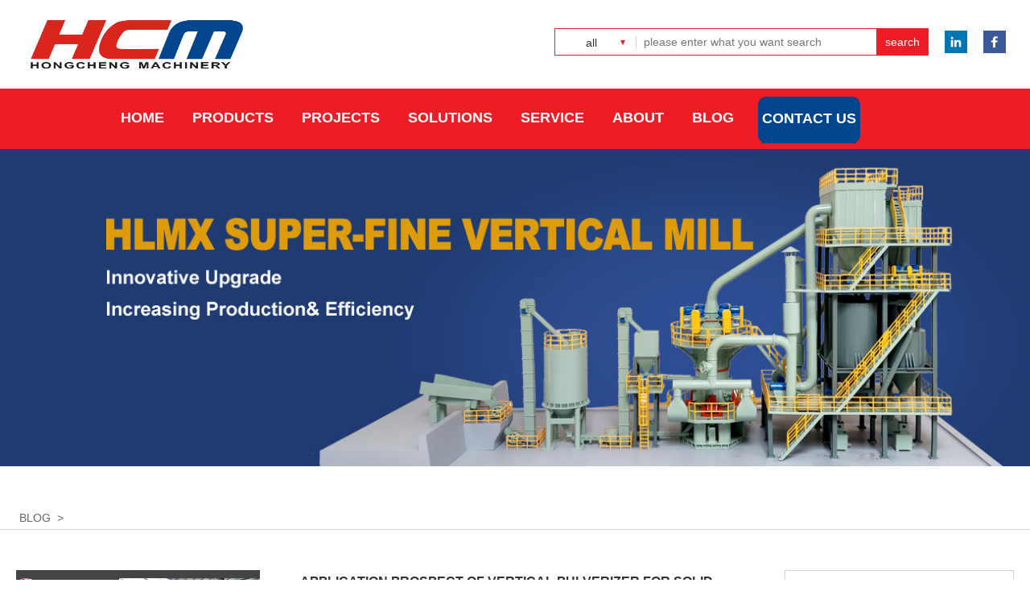

--- FILE ---
content_type: text/html; charset=utf-8
request_url: https://hcmgrindingmill.com/Blog.html
body_size: 5016
content:
<!DOCTYPE html>
<html>
<head>
    <meta charset="UTF-8">
    <meta name="viewport" content="width=device-widht,initial-scale=1.0,suer-scalable=1.0,maximum-scale=1.0,minimum-scale=1.0">
    <title>Blog  HCM Grinding Mill</title>
    <meta name="keywords" content=",Grinding Mill,Raymond Grinding Mill, Vertical Grinding Mill, Ultrafine Grinding Mill"/>
    <meta name="description" content=",HCM Grinding Mill,Raymond Grinding Mill, Vertical Grinding Mill, Ultrafine Grinding Mill.">
    <link rel="stylesheet" href="/themes/hcm/skin/css/blog.css" type="text/css"/>
    <!--public head start-->

    
<link rel="icon" href="/favicon.ico" type="image/x-icon" />
<link rel="shortcut icon" href="/favicon.ico" type="image/x-icon" />
<link rel="stylesheet" href="/themes/hcm/skin/css/public.css" type="text/css" />
<style>
    .xh-ItopCRFli2A h6 {
        font-family: sans-serif, Times, TimesNR, 'New Century Schoolbook', Georgia, 'New York', serif;
    }
    
    .xh-ItopCRFli1ul-liA h6 {
        font-family: sans-serif, Times, TimesNR, 'New Century Schoolbook', Georgia, 'New York', serif;
    }
  .xh-ItopCRFli {
        /* float: left;
        padding: 0px 15px; */
        margin-right: 20px;
    }
</style>
<!-- Google Tag Manager -->
<script>
    (function(w, d, s, l, i) {
        w[l] = w[l] || [];
        w[l].push({
            'gtm.start': new Date().getTime(),
            event: 'gtm.js'
        });
        var f = d.getElementsByTagName(s)[0],
            j = d.createElement(s),
            dl = l != 'dataLayer' ? '&l=' + l : '';
        j.async = true;
        j.src =
            'https://www.googletagmanager.com/gtm.js?id=' + i + dl;
        f.parentNode.insertBefore(j, f);
    })(window, document, 'script', 'dataLayer', 'GTM-KSRQX6Z');
</script>
<!-- End Google Tag Manager -->
</head>

<body>
    <!-- Google Tag Manager (noscript) -->
    <noscript><iframe src="https://www.googletagmanager.com/ns.html?id=GTM-KSRQX6Z"
                  height="0" width="0" style="display:none;visibility:hidden"></iframe></noscript>
    <!-- End Google Tag Manager (noscript) -->
    <section class="xh-index">
        <header class="xh-Itop">
            <section class="xh-ItopT">
                <section class="xh-ItopTL">
                    <img src="https://hcmgrindingmill.com/upload/admin/20181226/55102f787e61999d9bbc57c8449d206d.png" />
                </section>

                <section class="xh-ItopTR">
                    <a href="https://www.facebook.com/cheer.guilin">
                        <span class="xh-ItopTRspan1"></span>
                    </a>
                    <a href="https://www.linkedin.com/showcase/13455577/">
                        <span class="xh-ItopTRspan2"></span>
                    </a>
                    <section class="xh-ItopTC">
                        <form action='/search.html'>
                            <input type="text" name="keyword" placeholder="please enter what you want search" value='' />
                            <input type="submit" value="search" />
                            <input class="xh-hide xh-xiala" value="" name='' />
                        </form>
                    </section>
                    <section class="xh-ItopTRC">
                        <section class="xh-ItopTRC1">
                            all
                        </section>
                        <ul class="xh-ItopTRCul xh-hide">
                            <li class="xh-ItopTRC1li">all</li>
                            <li class="xh-ItopTRC1li">product</li>
                            <li class="xh-ItopTRC1li">blog</li>

                        </ul>
                    </section>
                </section>
                <section class="xh-ItopTP">
                    <a class="xh-ItopTPA xh-ItopCRF2A">

                    </a>
                </section>
            </section>
            <!--手机版-->
            <section class="xh-ItopCRF2sec xh-hide">
                <section class="xh-ItopCRF2secC">
                    <ul class="xh-ItopCRTul">
                        <li class="xh-close">
                            <a href="#" class="xh-closeA">
                            ×
                        </a>
                        </li>
                        <li class="xh-ItopCRFli xh-ItopCRFliAsk">
                            <a>
                                <section class="xh-ItopAsk">
                                    <h6>CONTACT US</h6>
                                </section>
                            </a>
                        </li>
                    </ul>
                    <ol class="xh-Pol">
                        <li class="xh-Polli xh-Polli1">
                            <a class="xh-PolliA  xh-PolliCheck  xh-Polli1A">
                            products
                        </a>
                            <section class="xh-ItopCRFli1">
                                <ul class="xh-ItopCRFli1ul">
                                    <li class="xh-ItopCRFli1ul-li">
                                        <a href="products-detail.html" class="xh-ItopCRFli1ul-liA">
                                            <h5 class="xh-ItopCRFli1ul-liAh6-1">123</h5>
                                        </a>
                                    </li>
                                </ul>
                            </section>
                        </li>
                        <!--循环列表-->
                                <li class="xh-Polli">
    
                                    
                                        <a href="/" class="xh-PolliA xh-Polli1A" target="">
                                            <h6 class="">Home</h6>
                                        </a>
                                    
                                
    </li>
    <li class="xh-Polli">
    
                                    
                                        <a href="/Products.html" class="xh-PolliA xh-Polli1A" target="">
                                            <h6 class="">Products</h6>
                                        </a>
                                    
                                
    </li>
    <li class="xh-Polli">
    
                                    
                                        <a href="/Projects.html" class="xh-PolliA xh-Polli1A" target="">
                                            <h6 class="">PROJECTS</h6>
                                        </a>
                                    
                                
    </li>
    <li class="xh-Polli">
    
                                    
                                        <a href="/solutions.html" class="xh-PolliA xh-Polli1A" target="">
                                            <h6 class="">Solutions</h6>
                                        </a>
                                    
                                
    </li>
    <li class="xh-Polli">
    
                                    
                                        <a href="/service.html" class="xh-PolliA xh-Polli1A" target="">
                                            <h6 class="">Service</h6>
                                        </a>
                                    
                                
    </li>
    <li class="xh-Polli">
    
                                    
                                        <a href="/about.html" class="xh-PolliA xh-Polli1A" target="">
                                            <h6 class="">About</h6>
                                        </a>
                                    
                                
    </li>
    <li class="xh-Polli">
    
                                    
                                        <a href="/Blog.html" class="xh-PolliA xh-Polli1A" target="">
                                            <h6 class="">Blog</h6>
                                        </a>
                                    
                                
    </li>


                    </ol>
                    <ul class="xh-ItopCRTul xh-ItopCRTul1">
                        <section class="xh-ItopTC">
                            <form>
                                <input type="text" name="" placeholder="please enter what you want search" />
                                <input type="submit" value="search" />
                                <input class="xh-hide xh-xiala" value="" />
                            </form>
                        </section>
                        <section class="xh-ItopTRC">
                            <section class="xh-ItopTRC1">
                                all
                            </section>
                            <ul class="xh-ItopTRCul xh-hide">
                                <li class="xh-ItopTRC1li">all</li>
                                <li class="xh-ItopTRC1li">product</li>
                                <li class="xh-ItopTRC1li">blog</li>

                            </ul>
                        </section>
                    </ul>
                </section>
            </section>

            <section class="xh-ItopCRF">
                <ul class="xh-ItopCRFul">

                    <!--电脑版导航-->
                            <li class="xh-ItopCRFli">
    
                                
                                    <a href="/" class="xh-ItopCRFli2A" target="">
                                        <h6 class="">Home</h6>
                                    </a>
                                
                            
    </li>
    <li class="xh-ItopCRFli">
    
                                
                                    <a href="/Products.html" class="xh-ItopCRFli2A" target="">
                                        <h6 class="">Products</h6>
                                    </a>
                                
                            
    </li>
    <li class="xh-ItopCRFli">
    
                                
                                    <a href="/Projects.html" class="xh-ItopCRFli2A" target="">
                                        <h6 class="">PROJECTS</h6>
                                    </a>
                                
                            
    </li>
    <li class="xh-ItopCRFli">
    
                                
                                    <a href="/solutions.html" class="xh-ItopCRFli2A" target="">
                                        <h6 class="">Solutions</h6>
                                    </a>
                                
                            
    </li>
    <li class="xh-ItopCRFli">
    
                                
                                    <a href="/service.html" class="xh-ItopCRFli2A" target="">
                                        <h6 class="">Service</h6>
                                    </a>
                                
                            
    </li>
    <li class="xh-ItopCRFli">
    
                                
                                    <a href="/about.html" class="xh-ItopCRFli2A" target="">
                                        <h6 class="">About</h6>
                                    </a>
                                
                            
    </li>
    <li class="xh-ItopCRFli">
    
                                
                                    <a href="/Blog.html" class="xh-ItopCRFli2A" target="">
                                        <h6 class="">Blog</h6>
                                    </a>
                                
                            
    </li>

                    <li class="xh-ItopCRFli xh-ItopCRFliAsk">
                        <section class="xh-ItopAsk">
                            <a href="/quotation.html">
                                <h6>CONTACT US</h6>
                            </a>
                        </section>
                    </li>
                </ul>
            </section>
        </header>
                <!--public head end-->
        <section class="xh-banner">
            <img src="https://hcmgrindingmill.com/upload/admin/20191102/8e09be6a94d28caa77cf99a538a8416f.jpg">
            <ul class="xh-bannerul">
                <li class="xh-bannerli">
                    <a href="#">BLOG&nbsp;&nbsp;></a>
                </li>
            </ul>
        </section>
        <section class="xh-part">
            <section class="xh-partC">
                <section class="xh-partCL">
                    

                    <section class="xh-partCL1">
                        <section class="xh-partCLL">
                            <a href="/post/395.html">
                                
                                    <img src="https://hcmgrindingmill.com/upload/portal/20230204/3b4d529ed80ad4b9666baf3a2d0dbc18.jpg" alt="Application prospect of vertical pulverizer for solid waste treatment under the green development" />
                                                            </a>
                        </section>
                        <section class="xh-partCLR">
                            <h6> Application prospect of vertical pulverizer for solid waste treatment under the green development</h6>
                            <ul class="xh-partCLRul">
                                <li class="xh-partCLRli xh-partCLRli1">2023-02-04 17:26</li>
                                <li class="xh-partCLRli xh-partCLRli1"> HCM</li>

                            </ul>
                            <p class="xh-partCLRP">Solid waste treatment vertical pulverizer has broad application prospects, economical and practical.</p>
                            <section>
                                <a href="/post/395.html" class="xh-Imore">learn more</a>
                            </section>
                        </section>
                    </section>

                    


                    <section class="xh-partCL1">
                        <section class="xh-partCLL">
                            <a href="/post/394.html">
                                
                                    <img src="https://hcmgrindingmill.com/upload/portal/20230204/75734644d5e41e44df7da298496cd697.jpg" alt="Superfine water slag powder instead of cement to make high value-added building materials" />
                                                            </a>
                        </section>
                        <section class="xh-partCLR">
                            <h6> Superfine water slag powder instead of cement to make high value-added building materials</h6>
                            <ul class="xh-partCLRul">
                                <li class="xh-partCLRli xh-partCLRli1">2023-02-04 16:48</li>
                                <li class="xh-partCLRli xh-partCLRli1"> HCM</li>

                            </ul>
                            <p class="xh-partCLRP">The large-scale exploitation of natural resources in the industrial field not only caused the reduction of non-renewable resources, but also caused a large amount of solid waste to accumulate. Using water slag superfine powder roller mill which can solves the problem of solid waste accumulation.</p>
                            <section>
                                <a href="/post/394.html" class="xh-Imore">learn more</a>
                            </section>
                        </section>
                    </section>

                    


                    <section class="xh-partCL1">
                        <section class="xh-partCLL">
                            <a href="/post/393.html">
                                
                                    <img src="https://hcmgrindingmill.com/upload/portal/20230203/44933ba080a735c7d871725f3be0f85f.jpg" alt="The white paper on the development of China's anode material industry (2023) has been released" />
                                                            </a>
                        </section>
                        <section class="xh-partCLR">
                            <h6> The white paper on the development of China's anode material industry (2023) has been released</h6>
                            <ul class="xh-partCLRul">
                                <li class="xh-partCLRli xh-partCLRli1">2023-02-03 17:13</li>
                                <li class="xh-partCLRli xh-partCLRli1"> HCM</li>

                            </ul>
                            <p class="xh-partCLRP">Recently, the manufacturer of Guilin Hongcheng graphite anode material grinding equipment learned the latest news about the coke market: the research institution EVTank and the Yiwei Economic Research Institute jointly released the &quot;White Paper on the Development of China's Anode Material Industry (2023)&quot;.</p>
                            <section>
                                <a href="/post/393.html" class="xh-Imore">learn more</a>
                            </section>
                        </section>
                    </section>

                    


                    <section class="xh-partCL1">
                        <section class="xh-partCLL">
                            <a href="/post/370.html">
                                
                                    <img src="https://hcmgrindingmill.com/upload/portal/20220513/ed93784c83343ee7adfe8e11c2191719.jpg" alt="Guilin Hongcheng works with you to protect the green future" />
                                                            </a>
                        </section>
                        <section class="xh-partCLR">
                            <h6> Guilin Hongcheng works with you to protect the green future</h6>
                            <ul class="xh-partCLRul">
                                <li class="xh-partCLRli xh-partCLRli1">2022-05-13 15:43</li>
                                <li class="xh-partCLRli xh-partCLRli1"> HCM</li>

                            </ul>
                            <p class="xh-partCLRP"></p>
                            <section>
                                <a href="/post/370.html" class="xh-Imore">learn more</a>
                            </section>
                        </section>
                    </section>

                    


                    <section class="xh-partCL1">
                        <section class="xh-partCLL">
                            <a href="/post/368.html">
                                
                                    <img src="https://hcmgrindingmill.com/upload/portal/20220401/d10b7f6a6cf29971cb786ba408dfb76e.jpg" alt="HLMX1700 Superfine Roller mill case-High-end calcium carbonate powder project with an annual output " />
                                                            </a>
                        </section>
                        <section class="xh-partCLR">
                            <h6> HLMX1700 Superfine Roller mill case-High-end calcium carbonate powder project with an annual output </h6>
                            <ul class="xh-partCLRul">
                                <li class="xh-partCLRli xh-partCLRli1">2022-04-01 13:52</li>
                                <li class="xh-partCLRli xh-partCLRli1"> HCM</li>

                            </ul>
                            <p class="xh-partCLRP"></p>
                            <section>
                                <a href="/post/368.html" class="xh-Imore">learn more</a>
                            </section>
                        </section>
                    </section>

                    


                    <section class="xh-partCL1">
                        <section class="xh-partCLL">
                            <a href="/post/365.html">
                                
                                    <img src="https://hcmgrindingmill.com/upload/portal/20220120/fe08fa02c5053f9f99c85a8e7a5b49d7.jpg" alt="Comparison of advantages and disadvantages of ball mill and vertical mill" />
                                                            </a>
                        </section>
                        <section class="xh-partCLR">
                            <h6> Comparison of advantages and disadvantages of ball mill and vertical mill</h6>
                            <ul class="xh-partCLRul">
                                <li class="xh-partCLRli xh-partCLRli1">2022-01-20 15:33</li>
                                <li class="xh-partCLRli xh-partCLRli1"> HCM</li>

                            </ul>
                            <p class="xh-partCLRP"></p>
                            <section>
                                <a href="/post/365.html" class="xh-Imore">learn more</a>
                            </section>
                        </section>
                    </section>

                    


                    <section class="xh-partCL1">
                        <section class="xh-partCLL">
                            <a href="/post/364.html">
                                
                                    <img src="https://hcmgrindingmill.com/upload/portal/20220120/9f4a5bed3094870b17526940ad4a7067.jpg" alt="The optimal reuse of construction waste resources has become a hot project" />
                                                            </a>
                        </section>
                        <section class="xh-partCLR">
                            <h6> The optimal reuse of construction waste resources has become a hot project</h6>
                            <ul class="xh-partCLRul">
                                <li class="xh-partCLRli xh-partCLRli1">2022-01-20 13:47</li>
                                <li class="xh-partCLRli xh-partCLRli1"> HCM</li>

                            </ul>
                            <p class="xh-partCLRP"></p>
                            <section>
                                <a href="/post/364.html" class="xh-Imore">learn more</a>
                            </section>
                        </section>
                    </section>

                    


                    <section class="xh-partCL1">
                        <section class="xh-partCLL">
                            <a href="/post/352.html">
                                
                                    <img src="https://hcmgrindingmill.com/upload/portal/20211223/543be0e9053a1707617e421be8f993d0.jpg" alt="Super large Raymond mill" />
                                                            </a>
                        </section>
                        <section class="xh-partCLR">
                            <h6> Super large Raymond mill</h6>
                            <ul class="xh-partCLRul">
                                <li class="xh-partCLRli xh-partCLRli1">2021-12-23 14:27</li>
                                <li class="xh-partCLRli xh-partCLRli1"> HCM</li>

                            </ul>
                            <p class="xh-partCLRP">The HC3000 global ultra-large Raymond machine independently developed by HCM, a disruptive technological innovation.</p>
                            <section>
                                <a href="/post/352.html" class="xh-Imore">learn more</a>
                            </section>
                        </section>
                    </section>

                    


                    <section class="xh-partCL1">
                        <section class="xh-partCLL">
                            <a href="/post/256.html">
                                
                                    <img src="https://hcmgrindingmill.com/upload/portal/20201102/75d5acb2884597ab5f34d6b789cd0dc6.jpg" alt="Guilin Hongcheng invites you to follow Bauma China 2020" />
                                                            </a>
                        </section>
                        <section class="xh-partCLR">
                            <h6> Guilin Hongcheng invites you to follow Bauma China 2020</h6>
                            <ul class="xh-partCLRul">
                                <li class="xh-partCLRli xh-partCLRli1">2020-11-02 16:09</li>
                                <li class="xh-partCLRli xh-partCLRli1"> HCM</li>

                            </ul>
                            <p class="xh-partCLRP"></p>
                            <section>
                                <a href="/post/256.html" class="xh-Imore">learn more</a>
                            </section>
                        </section>
                    </section>

                    


                    <section class="xh-partCL1">
                        <section class="xh-partCLL">
                            <a href="/post/241.html">
                                
                                    <img src="https://hcmgrindingmill.com/upload/portal/20200907/27ac6af5213d35440f74e45d65391630.jpg" alt="Let’s to learn about the grinding mill manufacturer - Guilin Hongcheng" />
                                                            </a>
                        </section>
                        <section class="xh-partCLR">
                            <h6> Let’s to learn about the grinding mill manufacturer - Guilin Hongcheng</h6>
                            <ul class="xh-partCLRul">
                                <li class="xh-partCLRli xh-partCLRli1">2020-09-07 15:07</li>
                                <li class="xh-partCLRli xh-partCLRli1"> HCM</li>

                            </ul>
                            <p class="xh-partCLRP">For many years, Guilin Hongcheng has become a famous brand in the industry. With the formal production and income generation of a number of grinding mill cases, the brand awareness of Guilin Hongcheng is constantly improving. With full enthusiasm and ambition, we are doing our best to contribute to a global brand for China.</p>
                            <section>
                                <a href="/post/241.html" class="xh-Imore">learn more</a>
                            </section>
                        </section>
                    </section>

                    

                    <div id="page">
                        <li class="page-item disabled"><span class="page-link">pre</span></li> <li class="active page-item disabled" ><span class="page-link">1</span></li><li class="page-item"><a class="page-link" href="/Blog.html?page=2">2</a></li><li class="page-item"><a class="page-link" href="/Blog.html?page=3">3</a></li><li class="page-item"><a class="page-link" href="/Blog.html?page=4">4</a></li><li class="page-item"><a class="page-link" href="/Blog.html?page=5">5</a></li><li class="page-item"><a class="page-link" href="/Blog.html?page=6">6</a></li><li class="page-item disabled"><span class="page-link">...</span></li><li class="page-item"><a class="page-link" href="/Blog.html?page=13">13</a></li><li class="page-item"><a class="page-link" href="/Blog.html?page=14">14</a></li> <li class="page-item"><a class="page-link" href="/Blog.html?page=2">next</a></li>                    </div>
                </section>
                <section class="xh-partCR">
                    <section class="xh-partCR1">
                        <form class="xh-partCR1H"  action='/search.html'>
                            <input type="text" name='keyword' placeholder="please enter what you want search" />
                            <input type="submit" value="" >
                        </form>
                        <section class="xh-partCR1sec1">
                            <h6 class="xh-partCR1sec1H6"> About us<span></span></h6>
                            <p>
                                    HCM Grinding Mill,Raymond Grinding Mill, Vertical Grinding Mill, Ultrafine Grinding Mill.                            </p>
                        </section>
                        <section class="xh-partCR1sec2">
                            
                            <h5 class="xh-partCR1sec1H6">Grinding Machine<span></span></h5>
                            <ul class="xh-partCR1sec2ul">
                                
                                    <li class="xh-partCR1sec2li">
                                        <a href="/Grinding-Mill.html"><i></i>Grinding-Mill</a>
                                    </li>
                                

                                    <li class="xh-partCR1sec2li">
                                        <a href="/Spare Parts.html"><i></i>Spare Parts</a>
                                    </li>
                                

                                    <li class="xh-partCR1sec2li">
                                        <a href="/list/7.html"><i></i>Professional Powder Production Line </a>
                                    </li>
                                

                                    <li class="xh-partCR1sec2li">
                                        <a href="/list/27.html"><i></i>Automatic Packing System</a>
                                    </li>
                                

                                    <li class="xh-partCR1sec2li">
                                        <a href="/list/28.html"><i></i>Sand Making Machine</a>
                                    </li>
                                


                            </ul>
                        </section>
                        <section class="xh-partCR1sec3">
                            <h5 class="xh-partCR1sec1H6">latest Post <span></span></h5>
                            <ul class="xh-partCR1sec3ul">
                               
                                
                                    <li class="xh-partCR1sec3li">
                                        <a href="/post/395.html">
                                            <section class="xh-partCR1sec3lisec">
                                                <section class="xh-partCR1sec3lisecL">

                                                                                                            <img src="https://hcmgrindingmill.com/upload/portal/20230204/3b4d529ed80ad4b9666baf3a2d0dbc18.jpg" />
                                                                                                    </section>
                                                <section class="xh-partCR1sec3lisecR">
                                                    <h6>Application prospect of vertical pulverizer for solid waste treatment under the green development</h6>
                                                    <h5>2023-02-04 17:26</h5>
                                                </section>
                                            </section>
                                        </a>
                                    </li>
                                

                                    <li class="xh-partCR1sec3li">
                                        <a href="/post/394.html">
                                            <section class="xh-partCR1sec3lisec">
                                                <section class="xh-partCR1sec3lisecL">

                                                                                                            <img src="https://hcmgrindingmill.com/upload/portal/20230204/75734644d5e41e44df7da298496cd697.jpg" />
                                                                                                    </section>
                                                <section class="xh-partCR1sec3lisecR">
                                                    <h6>Superfine water slag powder instead of cement to make high value-added building materials</h6>
                                                    <h5>2023-02-04 16:48</h5>
                                                </section>
                                            </section>
                                        </a>
                                    </li>
                                

                                    <li class="xh-partCR1sec3li">
                                        <a href="/post/393.html">
                                            <section class="xh-partCR1sec3lisec">
                                                <section class="xh-partCR1sec3lisecL">

                                                                                                            <img src="https://hcmgrindingmill.com/upload/portal/20230203/44933ba080a735c7d871725f3be0f85f.jpg" />
                                                                                                    </section>
                                                <section class="xh-partCR1sec3lisecR">
                                                    <h6>The white paper on the development of China's anode material industry (2023) has been released</h6>
                                                    <h5>2023-02-03 17:13</h5>
                                                </section>
                                            </section>
                                        </a>
                                    </li>
                                

                                    <li class="xh-partCR1sec3li">
                                        <a href="/post/370.html">
                                            <section class="xh-partCR1sec3lisec">
                                                <section class="xh-partCR1sec3lisecL">

                                                                                                            <img src="https://hcmgrindingmill.com/upload/portal/20220513/ed93784c83343ee7adfe8e11c2191719.jpg" />
                                                                                                    </section>
                                                <section class="xh-partCR1sec3lisecR">
                                                    <h6>Guilin Hongcheng works with you to protect the green future</h6>
                                                    <h5>2022-05-13 15:43</h5>
                                                </section>
                                            </section>
                                        </a>
                                    </li>
                                

                                    <li class="xh-partCR1sec3li">
                                        <a href="/post/368.html">
                                            <section class="xh-partCR1sec3lisec">
                                                <section class="xh-partCR1sec3lisecL">

                                                                                                            <img src="https://hcmgrindingmill.com/upload/portal/20220401/d10b7f6a6cf29971cb786ba408dfb76e.jpg" />
                                                                                                    </section>
                                                <section class="xh-partCR1sec3lisecR">
                                                    <h6>HLMX1700 Superfine Roller mill case-High-end calcium carbonate powder project with an annual output </h6>
                                                    <h5>2022-04-01 13:52</h5>
                                                </section>
                                            </section>
                                        </a>
                                    </li>
                                

                                    <li class="xh-partCR1sec3li">
                                        <a href="/post/365.html">
                                            <section class="xh-partCR1sec3lisec">
                                                <section class="xh-partCR1sec3lisecL">

                                                                                                            <img src="https://hcmgrindingmill.com/upload/portal/20220120/fe08fa02c5053f9f99c85a8e7a5b49d7.jpg" />
                                                                                                    </section>
                                                <section class="xh-partCR1sec3lisecR">
                                                    <h6>Comparison of advantages and disadvantages of ball mill and vertical mill</h6>
                                                    <h5>2022-01-20 15:33</h5>
                                                </section>
                                            </section>
                                        </a>
                                    </li>
                                

                                    <li class="xh-partCR1sec3li">
                                        <a href="/post/364.html">
                                            <section class="xh-partCR1sec3lisec">
                                                <section class="xh-partCR1sec3lisecL">

                                                                                                            <img src="https://hcmgrindingmill.com/upload/portal/20220120/9f4a5bed3094870b17526940ad4a7067.jpg" />
                                                                                                    </section>
                                                <section class="xh-partCR1sec3lisecR">
                                                    <h6>The optimal reuse of construction waste resources has become a hot project</h6>
                                                    <h5>2022-01-20 13:47</h5>
                                                </section>
                                            </section>
                                        </a>
                                    </li>
                                

                                    <li class="xh-partCR1sec3li">
                                        <a href="/post/352.html">
                                            <section class="xh-partCR1sec3lisec">
                                                <section class="xh-partCR1sec3lisecL">

                                                                                                            <img src="https://hcmgrindingmill.com/upload/portal/20211223/543be0e9053a1707617e421be8f993d0.jpg" />
                                                                                                    </section>
                                                <section class="xh-partCR1sec3lisecR">
                                                    <h6>Super large Raymond mill</h6>
                                                    <h5>2021-12-23 14:27</h5>
                                                </section>
                                            </section>
                                        </a>
                                    </li>
                                

                                    <li class="xh-partCR1sec3li">
                                        <a href="/post/256.html">
                                            <section class="xh-partCR1sec3lisec">
                                                <section class="xh-partCR1sec3lisecL">

                                                                                                            <img src="https://hcmgrindingmill.com/upload/portal/20201102/75d5acb2884597ab5f34d6b789cd0dc6.jpg" />
                                                                                                    </section>
                                                <section class="xh-partCR1sec3lisecR">
                                                    <h6>Guilin Hongcheng invites you to follow Bauma China 2020</h6>
                                                    <h5>2020-11-02 16:09</h5>
                                                </section>
                                            </section>
                                        </a>
                                    </li>
                                

                                    <li class="xh-partCR1sec3li">
                                        <a href="/post/241.html">
                                            <section class="xh-partCR1sec3lisec">
                                                <section class="xh-partCR1sec3lisecL">

                                                                                                            <img src="https://hcmgrindingmill.com/upload/portal/20200907/27ac6af5213d35440f74e45d65391630.jpg" />
                                                                                                    </section>
                                                <section class="xh-partCR1sec3lisecR">
                                                    <h6>Let’s to learn about the grinding mill manufacturer - Guilin Hongcheng</h6>
                                                    <h5>2020-09-07 15:07</h5>
                                                </section>
                                            </section>
                                        </a>
                                    </li>
                                


                            </ul>
                        </section>


                    </section>
                </section>
            </section>
        </section>

        <!--footer start-->
        <footer class="xh-Ifooter">
    <section class="xh-IfooterC">
        <section class="xh-IfooterCl">
            <dl class="xh-IfooterCldl">
                <dt class="xh-IfooterdtS">Guilin Hongcheng Mining Equipment Manufacture Co. LTD</dt>
                <dd class="xh-IfooterddS">Guilin Hongcheng Mining Equipment Manufacture Co. LTD</dd>

            </dl>
        </section>
        <section class="xh-IfooterCc">
            <dl  class="xh-IfooterCldl xh-IfooterCcdl">
                <dt>Yangtang Shanshui Industrial Park, Xicheng Economic Development Zone, Guilin City, Guangxi Province, China.</dt>
                <dd>Tel:0773-3568321 </dd>
                <dd>Fax: 0773-3568987  </dd>
               <dd>
                                        <a style="color: #fff;" href="mailto:hcm@hcmilling.com">Email: hcm@hcmilling.com</a> </dd>

            </dl>
        </section>
        <section class="xh-IfooterCr">
            <dl class="xh-IfooterCldl xh-IfooterCrdl">
                <dt>FOLLOW US</dt>
               
                <dd class="xh-IfooterCrdd">
                    <ul class="xh-IfooterCrul">
                        <li class="xh-IfooterCrli">
                            <a class="xh-IfooterCrA"  href="https://www.linkedin.com/showcase/13455577/">
                              <span class="xh-IfooterCrAspan1"></span>
                            </a>
                        </li>
						<li class="xh-IfooterCrli">
                            <a class="xh-IfooterCrA"  href="https://www.facebook.com/cheer.guilin" >
                               <span class="xh-IfooterCrAspan2"></span>
                            </a>
                        </li>
                    </ul>
                </dd>
                <dd>COPYRIGHT HCM Grinding Mill ALL RIGHTS RESERVED</dd>
            </dl>
        </section>
    </section>
    <section class="xh-IfooterF">
                    <section class="xh-IfooterFC">
                        <ul class="xh-IfooterFul">
                            <li class="xh-IfooterFli">
                                <a >Links:</a>
                            </li>
                            
                                <li class="xh-IfooterFli">
                                    <a href="https://hcmills.com/"  target="_blank">hcmills.com</a>
                                </li>
                            

                            
                        </ul>
                    </section>
                </section>
</footer>


</body>
<script src="/themes/hcm/skin/js/jquery-2.1.1.min.js" type="text/javascript"></script>
<script src="/themes/hcm/skin/js/index.js" type="text/javascript"></script>
<script src="/themes/hcm/skin/js/public.js" type="text/javascript"></script>
<script src="/static/js/layer/layer.js" type="text/javascript"></script>
            <!--footer end-->
            </body></html>



--- FILE ---
content_type: text/css
request_url: https://hcmgrindingmill.com/themes/hcm/skin/css/blog.css
body_size: 939
content:
.xh-partC{
	overflow: hidden;
	width: 1350px;
	margin: 0 auto;
	border-top: 1px solid #D1D1D1;
}
.xh-partCL{
	float: left;
	width: 74%;
	
	
}
.xh-partCL1 {
	overflow: hidden;
	display: block;
	margin: 20px 0px;
	padding: 20px 0px;
	border-bottom: 1px solid #d1d1d1;
}
.xh-partCL2{
	border-bottom: none;
}
.xh-partCLL{
	float: left;
	width: 33%;
	
}
.xh-partCLL img{
	display: block;
	width: 100%;
	height: 180px;
}
.xh-partCLR{
	float: left;
	margin-left: 50px;
    width:60%;
}
.xh-partCLR h6{
	font-size: 16px;
    text-transform: uppercase;
    line-height: 1.8;
    color: #333;
}
.xh-partCLRul{
	overflow: hidden;
}
.xh-partCLRli{
	float: left;
	padding-left: 20px;
    margin-right: 10px;
    padding-left: 20px;
    color: #999;
    font-size: 13px;
}
.xh-partCLRli:first-of-type{
	background: url(../img/blog-icon1.png) no-repeat;
	background-size: 15px 15px ;
	background-position: 2px center;
}
.xh-partCLRli:nth-of-type(2){
	background: url(../img/blog-icon2.png) no-repeat;
	background-size: 15px 15px ;
	background-position:2px center;
	
}
.xh-partCLRP{
    height: 75px;
    overflow: hidden;
    text-overflow: ellipsis;
    display: -webkit-box;
    -webkit-line-clamp: 3;
    -webkit-box-orient: vertical;
    color: #666;
    font-size: 14px;
    margin-bottom: 10px;
    margin-top: 10px;
    text-transform: uppercase;
}
.xh-partCR{
	float: right;
	width: 23%;
}
.xh-partCR1{
	margin: 40px 0px;
}
.xh-partCR1H{
	border: 1px solid #D1D1D1;
	margin-bottom: 35px;
	
}
.xh-partCR1H input{
	display: inline-block;
	vertical-align: middle;
	width: 78%;
    max-width: 255px;
    border: 0;
    padding: 10px;
    color: #333;
}
.xh-partCR1H input[type="submit"]{
	display: inline-block;
	vertical-align: middle;
    width: 18%;
    height: 41px;
    max-width: 40px;
    background: url(../img/search1.png) no-repeat;
    background-size: 20px 20px;
    background-position: center;
    cursor: pointer;
}
.xh-partCR1sec1{
	margin-bottom: 35px;
}
.xh-partCR1sec1H6{
	font-size: 18px;
    margin-bottom: 10px;
    text-transform: uppercase;
    line-height: 1.8;
    color: #333;
    
}
.xh-partCR1sec1H6 span{
    width: 33px;
    height: 3px;
    background-color: #EE1C25;
    display: block;
}
.xh-partCR1sec1 p{
	text-transform: uppercase;
    font-size: 14px;
    color: #666;
    line-height: 1.8;
    color: #333;
}
.xh-partCR1sec2{
	margin-bottom: 35px;
}
.xh-partCR1sec2ul{
}
    
.xh-partCR1sec2li a{
	font-size: 14px;
    color: #666;
}
.xh-partCR1sec2li a i{
	display: inline-block;
	width: 4px;
	height: 4px;
	border-radius: 50%;
	background: #999999;
	vertical-align: middle;
	margin-right: 5px;
}
.xh-partCR1sec2li a:hover{
	color: #EE1C25;
}
.xh-partCR1sec2li a:hover i{
	background: #EE1C25;
}
.xh-partCR1sec3{
	margin-bottom: 35px;
	
}
.xh-partCR1sec3ul{
	
}
.xh-partCR1sec3li a{
	overflow: hidden;
	margin-bottom: 20px;
}
.xh-partCR1sec3lisec{
	overflow: hidden;
	
}
.xh-partCR1sec3lisecL{
	float: left;
	max-width: 95px;
}
.xh-partCR1sec3lisecL img{
	width: 95px;
	height: 50px;
}
.xh-partCR1sec3lisecR{
	max-width: 185px;
    float: left;
    padding-left: 15px;
}
.xh-partCR1sec3lisecR h6{
    white-space: nowrap;
    overflow: hidden;
    text-overflow: ellipsis;
    margin-top: 5px;
    text-transform: uppercase;
    font-size: 14px;
    color: #666;
    line-height: 1.8;
    
}
.xh-partCR1sec3lisecR h5{
	font-size: 13px;
    color: #999;
    line-height: 1.8;
}
@media screen and (min-width:321px) and (max-width:767px){
	.xh-partC{
		width: 100%;
		padding: 10px;
		box-sizing: border-box;
		background: #FFFFFF;
		margin-top: 10px;
		
	}
	.xh-partCL{
		width: 100%;
	}
	.xh-partCR{
		display: none;
	}
	.xh-partCLL{
		float: none;
		width: 100%;
		margin-bottom: 15px;
	}
	.xh-partCLR{
		float: none;
		width: 100%;
		margin-left: 0;
	}
	.xh-partCL1 {
	    margin: 15px 0px;
	    padding: 15px 0px;
	        
	}
	.xh-partCLRP{
		height: 60px;
	    margin-top: 5px;
	    font-size: 12px;
	    line-height: 20px;
	}
}
@media screen and (min-width:768px) and (max-width:999px){
	.xh-partC{
		width: 100%;
		padding: 20px;
		box-sizing: border-box;
		background: #FFFFFF;
		margin-top: 10px;
		
	}
	.xh-partCR{
		display: none;
	}
	.xh-partCL{
		float: none;
		width: 100%;
	}
}
@media screen and (min-width:1000px) and (max-width:1349px){
	.xh-partC{
		width: 100%;
		padding: 10px 20px;
		box-sizing: border-box;
		background: #FFFFFF;
		
	}
	.xh-partCR1H input{
		max-width: 159px;
	}
	.xh-partCR1sec3lisecR{
		max-width: 115px;
	}
}

--- FILE ---
content_type: text/css
request_url: https://hcmgrindingmill.com/themes/hcm/skin/css/public.css
body_size: 3449
content:
body{
	font-family: Helvetica, 'Lucida Sans Unicode', 'Segoe UI', Tahoma, Arial, sans-serif;
	line-height: 1.8;
	color: #333;
}
body,h6,h5,h4,dl,dd,dt,h2,h3,p{
	margin: 0;
}
a{
	text-decoration: none;
	
}
*{
	word-wrap: break-word;
	-webkit-tap-highlight-color: rgba(255, 255, 255, 0);
	-webkit-user-select: none;
	-moz-user-focus: none;
	-moz-user-select: none;
}
img{
	color: #333;
	font-size: 14px;
}
.xh-hide{
	display: none !important;
}
header,footer,section,div,{
	display: block;
	padding: 0;
	margin: 0;
}
ul,li,ol,tr,td{
	padding: 0;
	margin: 0;
}
ul,ol{
	list-style: none;
}
input:focus{
	outline-color: #EE1C25;
}
textarea:focus{
	outline-color: #EE1C25;
}
textarea{
	border: 1px solid #D1D1D1;
}
.xh-Imore{
	display: inline-block;
	cursor: pointer;
	width: 140px;
	height: 35px;
	line-height: 35px;
	box-sizing: border-box;
	padding-left: 15px;
	border: 1px solid #d1d1d1;
	background: #f0f0f0 url(../img/youjian.png) no-repeat;
	background-size: 15px 15px;
	background-position: 115px center;
	color: #333;
	text-transform: uppercase;
	font-size: 14px;
}
.xh-Imore:hover{
	background: #333 url(../img/youjian1.png) no-repeat;
	background-size: 15px 15px;
	background-position: 115px center;
	color: #fff;
	
}

.xh-Itop{
	height:185px;
	width: 100%;
}
.xh-Fixed{
	position: fixed !important;
	top: 0;
	z-index: 3;
}
.xh-ItopT{
	width: 1350px;
	margin: 0px auto 0px;
	padding: 20px 0;
	height: 110px;
	box-sizing: border-box;
}

.xh-ItopTL{
	float: left;
	width: 25%;
	
}
.xh-ItopTL img{
	display: block;
	width: 300px;
	height: 70px;
	
}
.xh-ItopTR{
	width: 75%;
	float: left;
	margin-top: 15px;
}
.xh-ItopTR a{
	float: right;
}
.xh-ItopTRspan1{
	
	display: block;
	margin: 3px 10px;
	width: 28px;
	height: 28px;
	background:url(../img/1.png) no-repeat;
  	background-position:0px 0px;
  	background-size:;
}
.xh-ItopTRspan2{
	
	display: block;
	margin: 3px 10px;
	width: 28px;
	height: 28px;
	background:url(../img/1.png) no-repeat;
  	background-position:0px -30px;
  	background-size:;
}
.xh-ItopTC{
	float:right;
	overflow: hidden;
	position: relative;
	
	padding-right: 10px;
	box-sizing: border-box;
	
}
.xh-ItopTC input{
	float: left;

	border-top: 1px solid #EE1C25;
	border-bottom: 1px solid #EE1C25;
	border-right: 1px solid #EE1C25;
	border-left: none;
	height: 34px;
	line-height: 30px;
	font-size: 14px;
	width: 300px;
	box-sizing: border-box;
	padding-left: 10px;
}
.xh-ItopTC:before{
	content: "";
	position: absolute;
	top: 10px;
	left: 0px;
	width: 1px;
	height: 15px;
	background: #d1d1d1;
}
.xh-ItopTC input:focus{
	outline: none;
}
	
.xh-ItopTC input[type="submit"]{
  	width:auto;
	float: left;
	cursor: pointer;
	font-size: 14px;
	height: 34px;
	line-height: 30px;
	padding: 1px 10px;
	background: #EE1C25;
	color: #fff;
}
.xh-ItopCRF{
	width: 100%;
	height: 75px;
	clear: both;
	background: #EE1C25;
	position: relative;
}

.xh-ItopCRFul{
	width: 1150px;
	margin: 0 auto;
}
.xh-ItopCRFli{
	float: left;
	padding: 0px 15px;
	margin: 0px 5px;
	
}
.xh-ItopCRFli h6{
	line-height: 72px;
	font-size: 18px;
	color: #fff;
	text-transform: uppercase;
	box-sizing: border-box;
	
}
.xh-ItopCRFli:hover{
	border-bottom: 3px solid #00458e;
	
}
.xh-ItopCRFliActive{
	border-bottom: 3px solid #00458e;
	
}
.xh-ItopCRFli1C:hover .xh-ItopCRFli1{
	height: 340px;
	border-bottom: 2px solid #EE1C25;
	
}
.xh-ItopCRFli1{
	
}
.xh-ItopCRFli1ul{
	overflow: hidden;
	width: 100%;
	position: absolute;
	top: 75px;
	left:0%;
	right: 0;
	z-index: 10;
	height: 0px;
	background: rgba(54,54,54,0.92);
}
.xh-ItopCRFli1ul-li{
	float: left;

	width: 25%;
	height: auto;
	padding-top: 36px;
	text-align: center;
}
.xh-ItopCRFli1ul-li h5{
	font-size: 24px;
	color: #fff;
	line-height: 60px;
	padding-top: 70px;
	
}
.xh-ItopCRFli1ul-li2{
	width: 100% !important;
}
.xh-ItopCRFli1ul-li h6{
	height: 100%;
    color: #fff;
    font-size: 14px;
    line-height: 42px;
    text-transform: uppercase;
    padding: 0 10px;
    border-bottom: 1px solid #ddd;
    text-align: left;
    font-weight: normal;
}
.xh-ItopCRFli1ul-liAh6-1{
	background: url(../img/a01h.png) no-repeat;
	background-size: 85px 70px ;
	background-position: center 0px;
}
.xh-ItopCRFli1ul-liAh6-1:hover{
	background: url(../img/nav1.png) no-repeat;
	background-size: 85px 70px ;
	background-position: center 0px;
}
.xh-ItopCRFli1ul-liAh6-2{
	background: url(../img/a02h.png) no-repeat;
	background-size: 85px 70px ;
	background-position: center 0px;
}.xh-ItopCRFli1ul-liAh6-2:hover{
	background: url(../img/nav2.png) no-repeat;
	background-size: 85px 70px ;
	background-position: center 0px;
}
.xh-ItopCRFli1ul-liAh6-3{
	background: url(../img/a03h.png) no-repeat;
	background-size: 85px 70px ;
	background-position: center 0px;
}
.xh-ItopCRFli1ul-liAh6-3:hover{
	background: url(../img/nav3.png) no-repeat;
	background-size: 85px 70px ;
	background-position: center 0px;
}
.xh-ItopCRFli1ul-liAh6-4{
	background: url(../img/a04h.png) no-repeat;
	background-size: 85px 70px ;
	background-position: center 0px;
}
.xh-ItopCRFli1ul-liAh6-4:hover{
	background: url(../img/nav4.png) no-repeat;
	background-size: 85px 70px ;
	background-position: center 0px;
}
.xh-ItopCRFli1ul-liAh6-5{
	background: url(../img/a05h.png) no-repeat;
	background-size: 85px 70px ;
	background-position: center 0px;
}
.xh-ItopCRFli1ul-liAh6-5:hover{
	background: url(../img/nav5.png) no-repeat;
	background-size: 85px 70px ;
	background-position: center 0px;
}
.xh-ItopCRFli1ul-liAh6-6{
	background: url(../img/a06h.png) no-repeat;
	background-size: 85px 70px ;
	background-position: center 0px;
}
.xh-ItopCRFli1ul-liAh6-6:hover{
	background: url(../img/nav6.png) no-repeat;
	background-size: 85px 70px ;
	background-position: center 0px;
}
.xh-ItopCRFli1ul-liAh6-7{
	background: url(../img/a07h.png) no-repeat;
	background-size: 85px 70px ;
	background-position: center 0px;
}
.xh-ItopCRFli1ul-liAh6-7:hover{
	background: url(../img/nav7.png) no-repeat;
	background-size: 85px 70px ;
	background-position: center 0px;
}
.xh-ItopCRFli1ul-liAh6-8{
	background: url(../img/a08h.png) no-repeat;
	background-size: 85px 70px ;
	background-position: center 0px;
}
.xh-ItopCRFli1ul-liAh6-8:hover{
	background: url(../img/nav8.png) no-repeat;
	background-size: 85px 70px ;
	background-position: center 0px;
}
.xh-ItopCRFli2C{
	position: relative;
	
}
.xh-ItopCRFli2C:hover .xh-ItopCRFli2ul{
	height: 345px;
}
.xh-ItopCRFli2{
	
}
.xh-ItopCRFli2Spe{
	left: -100px;
	right: 0px;
}
.xh-ItopCRFli2ul{
	position: absolute;
	top: 75px;
	left: 0;
	height: 0px;
	overflow: hidden;
	transition: all 1s;
	-moz-transition: all 1s; 
	-webkit-transition: all 1s; 
	-o-transition: all 1s;
	z-index: 10;
}
.xh-ItopCRFli2li{
	border: 1px solid #999;
	border-bottom: none;
}
.xh-ItopCRFli2li:last-of-type{
	border-bottom: 1px solid #999;
}
.xh-ItopCRFli2AH5{
	white-space:nowrap;
	padding: 0px 20px;
	background: #fff;
	line-height: 30px !important;
	font-weight: normal;
	font-size: 16px !important;
	color: #999 !important;
}
.xh-ItopCRFli2A h5:hover{
	background: #EE1C25;
	color: #fff;
}
.xh-ItopCRFli:last-of-type{
	background: #00458E;
}
.xh-ItopCRFli:last-of-type:hover{
	border: none;
}
.xh-ItopCRFliAsk{
	border-radius: 10px;
	margin-top: 10px;
	padding: 0px 20px;
}
.xh-ItopAsk{

}
.xh-ItopAsk h6{
	line-height:55px;
	
    font-size: 18px;
    color: #fff;
    text-transform: uppercase;
    box-sizing: border-box;
    border-bottom: 3px solid #00458E;
}
.xh-ItopTRC{
	float: right;
	position: relative;
	border-top: 1px solid #EE1C25;
	border-left: 1px solid #EE1C25;
	border-bottom: 1px solid #EE1C25;

	height: 34px;
	line-height: 34px;
	box-sizing: border-box;
}
.xh-ItopTRC1{
	position: relative;
	height: 34px;
	line-height: 34px;
	font-size: 14px;
	padding:0 20px 0px 10px;
	width: 100px;
	text-align: center;
	box-sizing: border-box;
}
.xh-ItopTRC1:after{
	content: "";
    position: absolute;
    top: 14px;
    right: 13px;
    width: 0;
    height: 0;
    border-left: 3px solid transparent;
    border-right: 3px solid transparent;
    border-top: 6px solid #EE1C25;
}
.xh-ItopTRCul{
	position: absolute;
	top: 32px;
	left: -1px;
	z-index: 4;
	border-right: 1px solid #EE1C25;
	border-left: 1px solid #EE1C25;
	border-bottom: 1px solid #EE1C25;
	background: #fff;
}
.xh-ItopTRC1li{
	width: 100px;
	text-align: center;
	height: 34px;
	line-height: 34px;
	font-size: 14px;
	padding:0 20px 0px 10px;
	box-sizing: border-box;
}
.xh-ItopTRC1li:hover{
	background: #00458E;
	color: #FFFFFF;
}
.xh-Ifooter{
	background: url(../img/footbg.jpg) no-repeat ;
	background-size: 100%;
	
}
.xh-IfooterC{
	overflow: hidden;
	width: 1350px;
	margin: 0 auto;
	padding: 10px 0px;
    color: #fff;
	
}
.xh-IfooterCl{
	float: left;
	width: 34.5%;
	background: url(../img/l.png) no-repeat center right;
}
.xh-IfooterCldl{
	width: 380px;
	padding-top: 10px;
}
.xh-IfooterCldl dt{
	
	width: 100%;
	font-size: 18px;
    font-weight: bold;
    margin-bottom: 5px;
    line-height: 1.8;
	color: #fff;
}
.xh-IfooterdtS{
	overflow : hidden;
	text-overflow: ellipsis;
	display: -webkit-box;
	-webkit-line-clamp: 3;
	-webkit-box-orient: vertical;
	max-height:97.2px;
}
.xh-IfooterCldl dd{
	
	width: 100%;
	font-size: 12px;
	padding: 10px 0px;
	line-height: 1.8;
}
.xh-IfooterddS{
	overflow : hidden;
	text-overflow: ellipsis;
	display: -webkit-box;
	-webkit-line-clamp: 3;
	-webkit-box-orient: vertical;
	max-height:64.8px ;
}
.xh-IfooterCc{
	float: left;


	width: 35.5%;
	text-align: center;
}
.xh-IfooterCcdl{
	width: 300px;
	text-align: left;
	display: inline-block;
}
.xh-IfooterCcdl dd{
	line-height: 1;
}
.xh-IfooterCr{
	width: 30%;
	float: left;
	background: url(../img/l.png) no-repeat center left;
	text-align: right;
}
.xh-IfooterCrdl{
	display: inline-block;
	width: 240px;
	text-align: left;
	
}
.xh-IfooterCrul{
	overflow: hidden;
	padding-bottom: 30px;
}
.xh-IfooterCrli{
	float: left;
  	margin:0px 10px;
}
.xh-IfooterCrAspan1{
	display: block;
	width: 16px;
	height: 23px;
	background:url(../img/1.png) no-repeat;
  	background-position:-30px -27px;
}
.xh-IfooterCrAspan2{
	display: block;
	width: 16px;
	height: 23px;
	background:url(../img/1.png) no-repeat;
  	background-position:-60px -30px;
}
.xh-IfooterF{
	overflow: hidden;
	width: 1350px;
	margin: 0 auto;
	padding: 10px 0px;
    color: #fff;
}
.xh-IfooterFC{
	float: left;
    position: relative;
    left: 50%;
}
.xh-IfooterFul{
	overflow: hidden;
	float: left;
    position: relative;
    left: -50%;
	text-align: center;
	
}
.xh-IfooterFli{
	float: left;
	padding: 0px 10px;
}
.xh-IfooterFli a{
	display: block;
	font-size: 12px;
	color: #fff;
}
.xh-banner{
	width: 100%;
	height: auto;
	
}
.xh-banner img{
	display: block;
	width: 100%;
}
.xh-bannerul{
	overflow: hidden;
	padding: 0px 20px;
}
.xh-bannerli{
	float: left;
	padding: 0px 4px;
}
.xh-bannerli a{
	display: block;
	font-size: 14px;
	line-height: 28px;
	margin-top: 50px;
	color: #666;
	
}
/*公共页码样式*/
/*页码公共样式*/
#page{
	width: auto;
    overflow: hidden;
    text-align: center;
    display: inline-block;
}
.page-item{
	float: left;
	list-style: none;
    margin-left: 20px;
    margin-bottom: 10px;
    width: 40px;
    height: 40px;
    border: 1px solid #D1D1D1;
}
.page-item span{
	display: block;
    font-size: 14px;
    color: #333;
    line-height: 40px;
    text-align: center;
}
.page-item a{
	display: block;
    font-size: 14px;
    color: #333;
    line-height: 40px;
    text-align: center;
}
.page-item:first-of-type{
	width: auto;
	padding: 0 10px;
	
    
}
.page-item:last-of-type{
	width: auto;
	padding: 0 10px;
}
.disabled span{
	color: #999;
}
.disabled a{
	color: #999;
}
.active span{
	color:#fff;
	background: #ee1c25;
}
.active a{
	color:#fff;
	background: #ee1c25;
}


/*公共表格样式*/

.xh-Pubpart2Csec3{
	margin-top: 50px;
	width: 100%;
	border: 1px solid #d1d1d1;
	
}
.xh-Pubpart2Csec3H{
	color: #fff;
	background: #EE1C25;
	padding: 0px 20px;
	line-height: 48px;
	font-size: 24px;
}
.xh-Pubpart2Csec3F{
	padding: 20px;
	overflow: hidden;
}
.xh-Pubpart2Csec3Fsec{
	width: 50%;
	box-sizing: border-box;
	padding:10px 20px 20px 0px;
	float: left;
}
.xh-Pubpart2Csec3F label{
	font-size: 14px;
	color: #444;	
}
.xh-Pubpart2Csec3F input{
	margin-top: 3px;
	width: 100%;
	height: 30px;
	font-size: 14px;
	line-height: 30px;
	box-sizing: border-box;
	padding-left: 10px;
	border: 1px solid #D1D1D1;
}
.xh-Pubpart2Csec3FsecS{
	width: 100%;
}
.xh-mes{
	margin-top: 3px;
	width: 100%;
	font-size: 14px;
	line-height: 20px;
	min-height: 60px;
	box-sizing: border-box;
	padding-left: 10px;
	resize: none;
}
.xh-Pubpart2Csec3FsecS1{
	width: 100%;
	text-align: center;
}
.xh-PubsubTip{
	font-size: 14px;
	color: #EE1C25;
	line-height: 28px;
}
.xh-Pubmore2{
	margin: 0 auto;
	padding-left: 0px;
	text-align: center;
	background: #EE1C25;
	color: #fff;
}
.xh-Pubmore2:hover{
	background: #EE1C25;
	color: #fff;
}


@media screen and (min-width:321px) and (max-width:999px){
	body{
		background: #f1f1f1;
	}
	.xh-Itop{
		height: 75px;
		position: fixed;
		top: 0;
		z-index: 3;

	}
	.xh-Itop2{
		border-bottom: 1px solid #D1D1D1;
		
	}
	.xh-ItopT{
		background: #fff;
		width: 100%;
		box-sizing: border-box;
		padding: 20px 20px;
		margin-bottom: 10px;
		height: 100%;
		box-sizing: border-box;
	}
	.xh-ItopCRFul{
		width: 100%;
		box-sizing: border-box;
		padding: 0px 20px;
	}
	.xh-ItopCRFli{
		padding: 0 10px;
	}
	.xh-ItopTL img{
		display: block;
		width: 100%;
		height: auto;
	}
	.xh-ItopTR{
		display: none;
	}
	.xh-ItopCRF{
		display: none;
	}
	.xh-ItopTP{
		float: right;
	}
	.xh-ItopTPA{
		position: relative;
	    display: block;
	    margin-right: 10px;
	    
	    width: 30px;
	    border-top: 4px solid #333;
	    transition: all 0.5s;
	    -moz-transition: all .5s; 
		-webkit-transition: all .5s; 
		-o-transition: all .5s;
	}
	.xh-ItopTPA:before{
		content: "";
	    display: block;
	    width: 30px;
	    height: 4px;
	    background: #333;
	    margin-top: 5px;
	    margin-bottom: 5px;
	}
	.xh-ItopTPA:after{
		content: "";
	    display: block;
	    width: 30px;
	    height: 4px;
	    background: #333;
	}
	.xh-ItopCRF2{
		float: right;

		height: 40px;
		width: 40px;
	}
	
	.xh-ItopAsk h6{
		line-height: 30px;
	}
	.xh-ItopCRF2sec{
		position: fixed;
		top: 0px;
		bottom: 0px;
		left: 0px;
		right: 0px;
		background: rgba(0,0,0,.5);
		z-index: 11;
	}
	.xh-ItopCRF2secC{
		position: absolute;
		overflow: scroll;
		right: 0px;
		background: #fff;
		width: 75%;
		height: 100%;
	}
	.xh-ItopCRTul{
		overflow: hidden;
		padding: 12px 10px;
	}
  	.xh-ItopCRTul1{
  		overflow:initial;
  	}
	.xh-ItopCRTlan1 h6{
		font-size: 16px;
	}
	.xh-ItopCRTshare1 img{
		width: 20px;
		height: 20px;
		
	}
	.xh-ItopCRTsearch1 img{
		width: 20px;
		height: 20px;
	}
	.xh-ItopCRTsearch2{
		width: 100px;
		border: 1px solid #D1D1D1;
	}
	.xh-ItopCRTsearch2 input{
		width: 80px;
	}
	.xh-ItopCRTshare2ul .xh-ItopCRTshare2li {
    	background: rgba(0,0,0,.7);
	}
	.xh-ItopCRTshare2ul:before {
	    
	    border-bottom: 5px solid rgba(0,0,0,.7);
	}
	.xh-ItopCRTlan2ul:before {
	    
	    border-bottom: 5px solid rgba(0,0,0,.7);
	}
	.xh-ItopCRTlan2ul .xh-ItopCRTlan2li {
	    background: rgba(0,0,0,.7);
	}
	.xh-ItopCRTlan2li a h6{
		color: #fff;
	}
	.xh-ItopCRTul li{
		padding: 10px;
	}
	.xh-close{
		float: left !important;
		
		padding: 0 !important;
		margin: 0 !important;
	}
	.xh-closeA{
		display: block;
		width: 52px;
		height: 52px;
		font-size: 50px;
		line-height: 52px;
		text-align: center;
		color: #333;
		background: #fff;
	}
	.xh-ItopCRFliAsk{
		float: right;
		margin-top: 0;
	}
	.xh-ItopTC{
		padding-right: 0;
		text-align: center;
	}
	.xh-Pol{
		clear: both;
		width: 100%;
		box-sizing: border-box;
		padding: 0px 10px 0px;
		border-top: 1px solid #D1D1D1;
	}
	.xh-Polli{
		width: 100%;
	}
	.xh-PolliA{
		display: block;
		font-size: 16px;
		text-transform: uppercase;
		line-height: 40px;
		color: #333;
		border-bottom: 1px solid #fff;
		
	}
	.xh-PolliCheck{
		border-bottom: 1px solid #EE1C25;
	}
	.xh-Ifooter{
		height: auto;
		margin-top: 10px;
		background-size: cover;
	}
	.xh-IfooterC{
		overflow: hidden;
		width: 100%;
		box-sizing: border-box;
		padding: 0px 10px;
	}
	.xh-IfooterCl,.xh-IfooterCc,.xh-IfooterCr{
		width: 100%;
		text-align: left;
	}
	
	.xh-ItopCRFli1ul{
		
		position: static;
	}
	.xh-ItopCRFli1ul-li{
		padding-top: 0;
		width: 50%;
	}
	.xh-ItopCRFli1ul-li h5{
		padding-top: 40px;
	}
	.xh-ItopCRFli1ul-liAh6-1{
		background: url(../img/a01h.png) no-repeat;
		background-size: 60px 50px ;
		background-position: center 0px;
	}
	.xh-ItopCRFli1ul-liAh6-1:hover{
		background: url(../img/nav1.png) no-repeat;
		background-size: 60px 50px  ;
		background-position: center 0px;
	}
	.xh-ItopCRFli1ul-liAh6-2{
		background: url(../img/a02h.png) no-repeat;
		background-size:  60px 50px  ;
		background-position: center 0px;
	}.xh-ItopCRFli1ul-liAh6-2:hover{
		background: url(../img/nav2.png) no-repeat;
		background-size:  60px 50px ;
		background-position: center 0px;
	}
	.xh-ItopCRFli1ul-liAh6-3{
		background: url(../img/a03h.png) no-repeat;
		background-size:  60px 50px ;
		background-position: center 0px;
	}
	.xh-ItopCRFli1ul-liAh6-3:hover{
		background: url(../img/nav3.png) no-repeat;
		background-size:  60px 50px  ;
		background-position: center 0px;
	}
	.xh-ItopCRFli1ul-liAh6-4{
		background: url(../img/a04h.png) no-repeat;
		background-size: 60px 50px  ;
		background-position: center 0px;
	}
	.xh-ItopCRFli1ul-liAh6-4:hover{
		background: url(../img/nav4.png) no-repeat;
		background-size:  60px 50px  ;
		background-position: center 0px;
	}
	.xh-ItopCRFli1ul-liAh6-5{
		background: url(../img/a05h.png) no-repeat;
		background-size:  60px 50px ;
		background-position: center 0px;
	}
	.xh-ItopCRFli1ul-liAh6-5:hover{
		background: url(../img/nav5.png) no-repeat;
		background-size:  60px 50px ;
		background-position: center 0px;
	}
	.xh-ItopCRFli1ul-liAh6-6{
		background: url(../img/a06h.png) no-repeat;
		background-size:  60px 50px ;
		background-position: center 0px;
	}
	.xh-ItopCRFli1ul-liAh6-6:hover{
		background: url(../img/nav6.png) no-repeat;
		background-size:  60px 50px ;
		background-position: center 0px;
	}
	.xh-ItopCRFli1ul-liAh6-7{
		background: url(../img/a07h.png) no-repeat;
		background-size: 60px 50px ;
		background-position: center 0px;
	}
	.xh-ItopCRFli1ul-liAh6-7:hover{
		background: url(../img/nav7.png) no-repeat;
		background-size: 60px 50px  ;
		background-position: center 0px;
	}
	.xh-ItopCRFli1ul-liAh6-8{
		background: url(../img/a08h.png) no-repeat;
		background-size: 60px 50px ;
		background-position: center 0px;
	}
	.xh-ItopCRFli1ul-liAh6-8:hover{
		background: url(../img/nav8.png) no-repeat;
		background-size:  60px 50px  ;
		background-position: center 0px;
	}
	.xh-bannerul{
		display: none;
	}
	.xh-banner{
		margin-top: 85px;
	}
	.xh-Imore{
		margin-top: 10px;
	}
	.xh-IfooterF{
		width: 100%;
		box-sizing:border-box;
		padding: 0px 10px;
	}
}
	
@media screen and (min-width:768px) and (max-width:999px){
	.xh-ItopCRTsearch2{
		width: 160px;
		border: 1px solid #D1D1D1;
	}
	.xh-ItopCRTsearch2 input{
		width: 135px;
	}
	
	.xh-ItopT{
		width: 100%;
		box-sizing: border-box;
		padding: 20px 20px;
	}
	.xh-ItopCRFul{
		width: 100%;
		box-sizing: border-box;
		padding: 0px 20px;
	}
	.xh-ItopCRFli{
		padding: 0 10px;
	}
	.xh-ItopTL img{
		width: 200px;
		height: 50px;	
	}
	.xh-ItopTR{
		margin-top: 10px;
	}
	.xh-ItopCRTul1{
		overflow: initial;
	}
	.xh-ItopTRC1li{
		padding: 0px 10px !important;
	}
	.xh-Imore{
		width: 120px;
	}
	
}
@media screen and (min-width:321px) and (max-width:399px){
	.xh-ItopTC input{
		max-width:110px !important;
	}
}
@media screen and (min-width:321px) and (max-width:767px){
	.xh-ItopCRTsearch{
		padding-left: 0px;
		margin-left: 0px;
	}
	.xh-ItopCRTsearch2{
		
		width: 85px;
		border: 1px solid #D1D1D1;
	}
	.xh-ItopCRTsearch2 input{
		width: 65px;
	}
	.xh-Pubpart2Csec3Fsec{
		width: 100%;
	}
	.xh-ItopTC input{
		max-width: 125px;
	}
	.xh-ItopTRC1{
		width: 80px;
	}
	
	.xh-ItopTRC1li{
		width: 80px;
		padding: 0px 10px !important;
	}
	
}
@media screen and (min-width:999px) and (max-width:1300px){
	.xh-ItopC{
		width: 100%;
		box-sizing: border-box;
		padding: 0px 20px;
	}
	.xh-Ifooter{
		height: auto;
		background-size: cover;
	}
	.xh-IfooterC{
		overflow: hidden;
		width: 1000px;
		
		box-sizing: border-box;
		padding: 10px 20px;
	}
	.xh-IfooterCldl{
		width: 100%;
		box-sizing: border-box;
		padding-right: 10px;
		
	}
	.xh-ItopT{
		width: 100%;
		box-sizing: border-box;
		padding: 20px 20px;
	}
	
	.xh-ItopCRFul{
		width: 1000px;
		margin: 0 auto;
		
	}
	.xh-ItopCRFli{
		padding: 0 5px;
	}
	.xh-Imore{
		width: 120px;
	}
	.xh-IfooterF{
		width: 1000px;
		margin: 0 auto;
	}
}













--- FILE ---
content_type: application/javascript
request_url: https://hcmgrindingmill.com/themes/hcm/skin/js/public.js
body_size: 253
content:
//页码的
$(".xh-PubpartCRFul").on("click",".xh-PubpartCRFli",function(){
	$(this).siblings().removeClass("xh-PubpartCRFCheck");
	$(this).addClass("xh-PubpartCRFCheck");
})

//手机端
$(".xh-ItopCRF2A").on("click",function(){
	$(this).css("transform","rotate(90deg)");
	$(".xh-ItopCRF2sec").removeClass("xh-hide");
})
$(".xh-closeA").on("click",function(){
	$(".xh-ItopCRF2sec").addClass("xh-hide");
	$(".xh-ItopCRF2A").css("transform","rotate(0deg)");
})

$(".xh-Polli").each(function(){
	$(this).children("a").on("click",function(){
		$(this).parent().siblings().children("a").removeClass("xh-PolliCheck");
		$(this).addClass("xh-PolliCheck")
	})
	
})
$(".xh-Polli1A").on("touchstart",function(){
	var h2=parseInt($(this).siblings("ul").innerHeight());
	
	h2==0?$(this).siblings("ul").css("height","auto"):$(this).siblings("ul").css("height","0px");
	//h<=41?$(this).parent("li").removeClass("xh-PolliCut").css("height","auto"):$(this).parent("li").addClass("xh-PolliCut").css("height","41px");
})
$(".xh-ItopTRC1").on("click",function(){
	$(".xh-ItopTRCul").hasClass("xh-hide")?$(".xh-ItopTRCul").removeClass("xh-hide"):$(".xh-ItopTRCul").addClass("xh-hide");
	
})
$(".xh-ItopTRC1li").each(function(){
	$(this).on("click",function(){
		$(".xh-ItopTRC1").html($(this).html());
		$(".xh-ItopTRCul").addClass("xh-hide");
      	$(".xh-xiala").attr("value",$(this).html());
	})
})



--- FILE ---
content_type: text/plain
request_url: https://www.google-analytics.com/j/collect?v=1&_v=j102&a=1697310695&t=pageview&_s=1&dl=https%3A%2F%2Fhcmgrindingmill.com%2FBlog.html&ul=en-us%40posix&dt=Blog%20HCM%20Grinding%20Mill&sr=1280x720&vp=1280x720&_u=YEBAAEABAAAAACAAI~&jid=1833890757&gjid=1657018836&cid=1906661142.1768978138&tid=UA-153238470-1&_gid=1619753291.1768978138&_r=1&_slc=1&gtm=45He61g1n81KSRQX6Zv830146165za200zd830146165&gcd=13l3l3l3l1l1&dma=0&tag_exp=103116026~103200004~104527907~104528501~104684208~104684211~105391252~115616986~115938465~115938469~116744866~117041587&z=1756932732
body_size: -451
content:
2,cG-RCT76Y55JS

--- FILE ---
content_type: application/javascript
request_url: https://hcmgrindingmill.com/themes/hcm/skin/js/index.js
body_size: 523
content:


$(function(){
	var widthDevice=parseInt($(document.body).width());
	var widthLi=parseInt($(document.body).width())+"px";
	$(".xh-IbannerCul li").each(function(){
		$(this).css("width",widthLi)
	})
	lunbo();
	$(window).scroll(function(){
        $(window).scrollTop()>186?$(".xh-ItopCRF").addClass("xh-Fixed"):$(".xh-ItopCRF").removeClass("xh-Fixed");
        $(window).scrollTop()>20?$(".xh-Itop").addClass("xh-Itop2"):$(".xh-ItopC").removeClass("xh-Itop2");
   		
	});
   	var h1= parseInt($(".xh-part1CcL").height())-parseInt($(".xh-part1CcRc").height())+"px";
	$(".xh-part1CcRH").css("height",h1)
	$(".xh-ItopCRTsearch1").on("click",function(){
		$(this).hide();
		$(this).siblings().show();

	})
	$(".xh-ItopCRTsearch2img").on("click",function(){
		$(".xh-ItopCRTsearch2").hide();
		$(".xh-ItopCRTsearch1").show();
		
	})
	$(".xh-ItopCRTsearch4").on("click",function(){
		$(".xh-ItopCRTsearch3").toggle();

	})
	
	$(".xh-ItopCRTshare1").on("click",function(){
		$(this).siblings().toggle();
	})
	$(".xh-ItopCRTlan1").on("click",function(){
		$(this).siblings().toggle();
	})
	
	
	
	
	function lunbo(){
		var now=1;
		var left=0;
		var timer=null;
		var len=$(".xh-IbannerCul li").length;
		var li="";
		for(var i=0;i<len;i++){
			li+="<li></li>";
		}
		$(".xh-IbannerCol").html(li);
		$(".xh-IbannerCol li").first().addClass("xh-IbannerColLiactive");
		$(".xh-IbannerCul").prepend($(".xh-IbannerCul li").last().clone());
		$(".xh-IbannerCul").css("left",-widthDevice+"px");
		function step(){
			now++;
			if(now==len){
				left=-widthDevice*now+"px";
				$(".xh-IbannerCul").animate({left:left},500,function(){
					$(".xh-IbannerCul").css("left","0px");
				});
				$(".xh-IbannerCol li").eq(now-1).siblings().removeClass("xh-IbannerColLiactive");
				$(".xh-IbannerCol li").eq(now-1).addClass("xh-IbannerColLiactive");
				now=0;
			}else{
				left=-widthDevice*now+"px";
				$(".xh-IbannerCul").animate({left:left},500);
				$(".xh-IbannerCol li").eq(now-1).siblings().removeClass("xh-IbannerColLiactive");
				$(".xh-IbannerCol li").eq(now-1).addClass("xh-IbannerColLiactive");
			}
		}
		timer=setInterval(step,3000)
		$(".xh-IbannerCul").hover(function(){
			clearInterval(timer);
		},function(){
			timer=setInterval(step,3000)
		})
		$(".xh-IbannerCol li").each(function(ind){
			$(this).on("click",function(){
				now=ind;
				$(".xh-IbannerCul").stop();
				clearInterval(timer);
				step();
				timer=setInterval(step,3000);
			})
		})
	}
	
})
